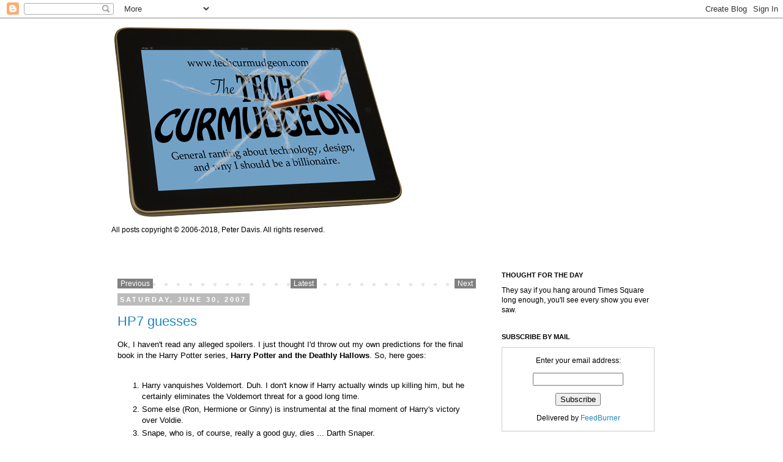

--- FILE ---
content_type: text/html; charset=utf-8
request_url: https://www.google.com/recaptcha/api2/aframe
body_size: 267
content:
<!DOCTYPE HTML><html><head><meta http-equiv="content-type" content="text/html; charset=UTF-8"></head><body><script nonce="v8S0t1HhBvDvx5ONemVIyA">/** Anti-fraud and anti-abuse applications only. See google.com/recaptcha */ try{var clients={'sodar':'https://pagead2.googlesyndication.com/pagead/sodar?'};window.addEventListener("message",function(a){try{if(a.source===window.parent){var b=JSON.parse(a.data);var c=clients[b['id']];if(c){var d=document.createElement('img');d.src=c+b['params']+'&rc='+(localStorage.getItem("rc::a")?sessionStorage.getItem("rc::b"):"");window.document.body.appendChild(d);sessionStorage.setItem("rc::e",parseInt(sessionStorage.getItem("rc::e")||0)+1);localStorage.setItem("rc::h",'1768760008458');}}}catch(b){}});window.parent.postMessage("_grecaptcha_ready", "*");}catch(b){}</script></body></html>